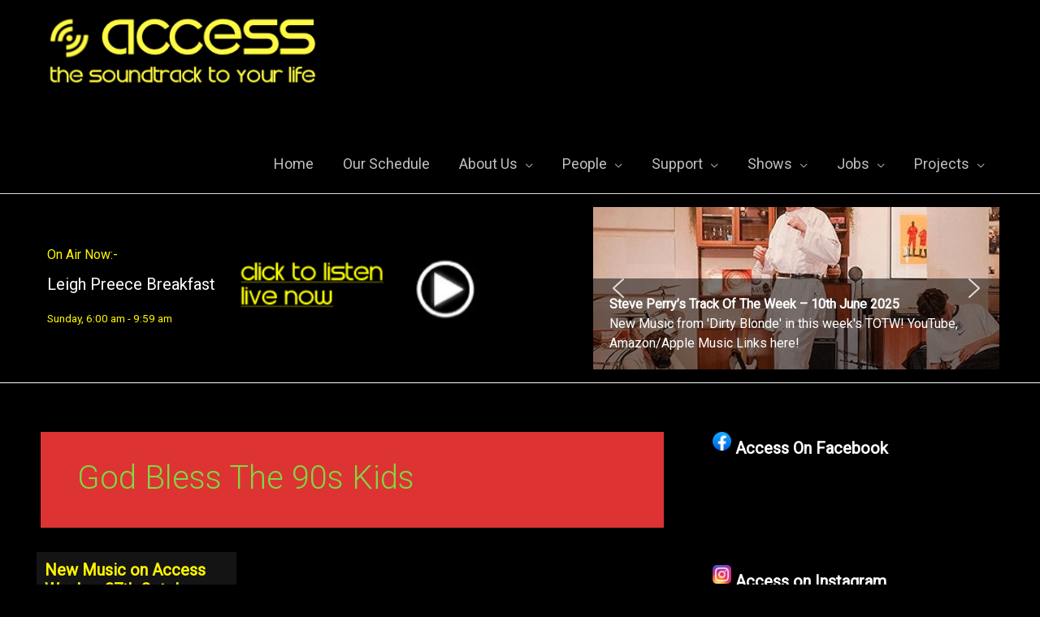

--- FILE ---
content_type: text/html; charset=UTF-8
request_url: http://www.accessradio.biz/wp-admin/admin-ajax.php?action=radio_station_current_show&instance=1&title=On%20Air%20Now%3A-&ajax=on&dynamic=0&no_shows=&hide_empty=0&show_link=1&title_position=below&show_avatar=1&avatar_width=125&avatar_size=thumbnail&show_sched=1&show_all_sched=0&countdown=0&time_format=12&display_hosts=0&link_hosts=0&show_desc=0&show_playlist=1&show_encore=1&widget=0&block=0&id=&for_time=1768718458
body_size: 515
content:
<div id="widget-contents">
<div id="current-show-shortcode-1" class="current-show-wrap current-show-embedded on-air-embedded dj-on-air-embedded">
<h3 class="current-show-shortcode-title">
On Air Now:-
</h3>
<ul class="current-show-list on-air-list">
<li class="current-show on-air-dj">
<div class="current-show-title on-air-dj-title">
<a href="http://www.accessradio.biz/show/leigh-preece/">
Leigh Preece Breakfast
</a>
</div>
<div class="current-show-shifts on-air-dj-sched current-shift">
<span class="rs-time rs-start-time" data="1768716000" data-format="l, g:i a">Sunday, 6:00 am</span>
<span class="rs-sep rs-shift-sep"> - </span>
<span class="rs-time rs-end-time" data="1768730340" data-format="g:i a">9:59 am</span>
</div>
<div class="show-user-time">
[<span class="rs-user-time rs-start-time"></span>
<span class="rs-sep rs-shift-sep"> - </span>
<span class="rs-user-time rs-end-time"></span>]
</div>
<span class="radio-clear"></span>
<span class="radio-clear"></span>
</li>
</ul>
</div>
</div>
<script>instance = parent.document.getElementById('current-show-widget-1');
if (instance) {instance.style.display = '';}
widget = document.getElementById('widget-contents').innerHTML;
parent.document.getElementById('rs-current-show-1').innerHTML = widget;
</script>